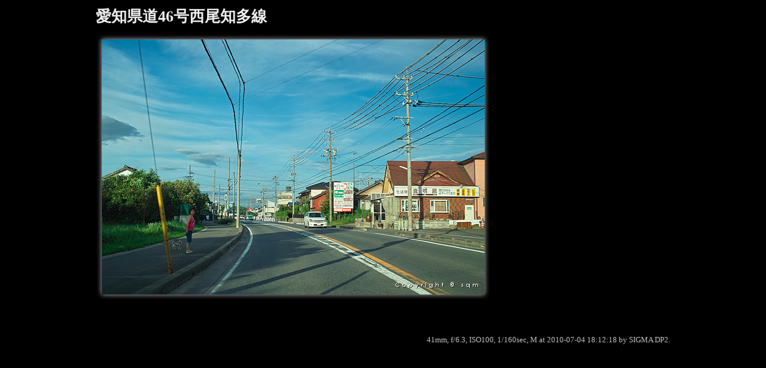

--- FILE ---
content_type: text/html; charset=UTF-8
request_url: https://sqm.jp/A46/A46-21.html
body_size: 2367
content:
<!DOCTYPE html>
<html lang="ja">




<head>


	<title>愛知県道46号西尾知多線</title>


<!--=====================================================================-->
<!--= HEADCOMMON                                                        =-->
<!--=====================================================================-->


	<meta charset="utf-8" />
	<meta name="author" content="sqm" />
	<meta name="copyright" content="Copyright (C) sqm" />
	<meta name="keywords" content="" />

	<style type="text/css"> 
		@import url(/_STYLEs/11.0.css);
	</style> 

	<link rel="shortcut icon" href="/favicon.ico" />

	<!-- Google tag (gtag.js) -->
	<script async src="https://www.googletagmanager.com/gtag/js?id=G-73RK2GGVK7"></script>
	<script>
		window.dataLayer = window.dataLayer || [];
		function gtag(){dataLayer.push(arguments);}
		gtag('js', new Date());

		gtag('config', 'G-73RK2GGVK7');
	</script>


<!--=====================================================================-->
<!--= /HEADCOMMON                                                       =-->
<!--=====================================================================-->







</head>



<body>



<!--=====================================================================-->
<!--= BODYHEADER                                                        =-->
<!--=====================================================================-->



	<div class="ALL">


		<div class="HEADER">


			<div class="CONTAINER">


			</div>


		</div>



<!--=====================================================================-->
<!--= /BODYHEADER                                                       =-->
<!--=====================================================================-->




<!--=====================================================================-->
<!--= CONTENT1                                                          =-->
<!--=====================================================================-->



		<div class="CONTENT">


			<div class="CONTAINER">



<!--=====================================================================-->
<!--= /CONTENT1                                                         =-->
<!--=====================================================================-->







<h1><a href="/A46/">愛知県道46号西尾知多線</a></h1>


<div>
	<a href="/A46/A46-22.html"><img src="/_IMGs/frame640x427.gif" style="background-image: url(/_IMGs/A46/A46-21.jpg); background-repeat: no-repeat; background-position: center center; width: 660px; height:447px;" alt="愛知県道46号西尾知多線" /></a>
</div>

<p>
&nbsp;</p>

<p style="color: #c0c0c0; size: 80%; text-align: right;">
41mm, f/6.3, ISO100, 1/160sec, M at 2010-07-04 18:12:18 by SIGMA DP2.</p>



<!--=====================================================================-->
<!--= CONTENT2                                                          =-->
<!--=====================================================================-->


<!--
			<div id="fb-root"></div>
			<script src="http://connect.facebook.net/ja_JP/all.js#appId=203142503034342&amp;xfbml=1"></script>
			<fb:comments xid="http%3A%2F%2Fsqm.jp%2F" num_posts="2" width="500" colorscheme="dark"></fb:comments>
-->
<!--
			<iframe src="http://www.facebook.com/plugins/like.php?href=http%3A%2F%2Fsqm.jp%2F&amp;layout=standard&amp;show_faces=true&amp;width=500&amp;action=like&amp;font=arial&amp;colorscheme=dark&amp;height=150&amp;locale=ja_JP" scrolling="no" frameborder="0" allowTransparency="false" style="border: none; overflow: hidden; width: 500px; height: 150px;"></iframe>
-->
<div id="fb-root"></div>
<script>
	window.fbAsyncInit = function() {
		FB.init({
			appId		: '203142503034342',
			xfbml		: true,
			version	: 'v2.4'
		});
	};
	(function(d, s, id) {
		var js, fjs = d.getElementsByTagName(s)[0];
			if (d.getElementById(id)) { return; }
			js = d.createElement(s); js.id = id;
			js.src = "//connect.facebook.net/ja_JP/sdk.js";
			fjs.parentNode.insertBefore(js, fjs);
	}(document, 'script', 'facebook-jssdk'));
</script>

<div class="fb-like" data-href="http://sqm.jp/" data-width="500" data-layout="standard" data-show-faces="true" data-share="true" data-colorscheme="dark" style="margin: 100px auto auto auto;"></div>


			</div>


		</div>



<!--=====================================================================-->
<!--= /CONTENT2                                                         =-->
<!--=====================================================================-->




<!--=====================================================================-->
<!--= BODYFOOTER                                                        =-->
<!--=====================================================================-->



		<div class="FOOTER">

			<div class="CONTAINER">

				<p class="cookie">
					当ウェブサイトでは、Cookie、Google Analytics を使用しており、Google シグナルによるデータ収集を行っています。ウェブサイトの利用にあたり、然るべき手段で使用を停止していない場合は、使用、収集に同意頂いているものとみなします。収集されるデータの取り扱いポリシーについては、<a href="https://policies.google.com/technologies/partner-sites" target="_blank">Googleポリシーと規約</a>を御覧ください。
				</p>

				<div class="LOGO">

					<a href="/"><img src="/_IMGs/logo.gif" width="100" height="50" alt="m2!(sqm!)" /></a>

				</div>

				<div class="COPYRIGHT">
					<img src="/_IMGs/FOOTER/copyright.gif" width="100" height="13" alt="COPYRIGHT sqm." />
				</div>

				<ul id="sitenavi">
					<li><a href="https://sqm.jp/">m2!</a></li>
					|
					<li><a href="https://www.audiosite.jp/">AUDIOSITE</a></li>
					|
					<li><a href="https://tube.audiosite.jp/">Tamapedia</a></li>
					|
					<li><a href="https://el34.org/">EL34研究所</a></li>
					|
					<li><a href="https://mrdnb.com/">ムリドン自転車店</a></li>
					|
					<li><a href="https://mrzeiss.com/">ミスターZ</a></li>
				</ul>

				<ul class="LINK">
					<li><a href="https://twitter.com/sqm"><img src="/_IMGs/FOOTER/twitter.gif" alt="twitter" /></a></li>
					<li><a href="https://sqm.tumblr.com/"><img src="/_IMGs/FOOTER/tumblr.gif" alt="tumblr." /></a></li>
					<li><a href="https://www.flickr.com/photos/hiroakisakuma/"><img src="/_IMGs/FOOTER/flickr.gif" alt="Flickr" /></a></li>
					<!--
					<li><a href="http://www.facebook.com/hiroakisakuma"><img src="/_IMGs/FOOTER/facebook.gif" alt="Facebook" /></a></li>
					-->
				</ul>

				<div class="ABOUT">

					<img src="/_IMGs/FOOTER/about.gif" alt="About of m2! DESIRE DESIRES DESIRE." />

				</div>

				<div class="QRCODE">

					<img src="/_IMGs/qrcode_sqm.jp.gif" alt="http://sqm.jp/" />

				</div>

			</div>

		</div>


	</div>



<!--=====================================================================-->
<!--= /BODYFOOTER                                                       =-->
<!--=====================================================================-->







	</body>



</html>


--- FILE ---
content_type: text/css
request_url: https://sqm.jp/_STYLEs/11.0.css
body_size: 863
content:
/* Reset
 */
body {
	background-color: #000000;
	color: #eeeeee;
	font-size: 80%;
	line-height: 1.75em;
	margin: 0px;
	padding: 0px;
}
img {
	border-width: 0px;
	border-color: #000000;
	border-style: solid;
}

a {
	color: #eeeeee;
	text-decoration: underline;
}

h1 a {
	text-decoration: none;
}

h2 {
	margin: 50px auto auto -10px;
}


/* GENERAL
 */

.HEADER {
}

.CONTENT {
}

.CONTENT .CONTAINER {
	display: block;
	width: 960px;
	margin: 10px auto 10px auto;
}

.FOOTER {
	background-color: #005580;
	color: #c0c0c0;
	margin: 100px auto auto auto;
	border: 1px #005580 solid;
}
.FOOTER .CONTAINER {
	display: block;
	width: 960px;
	height: 186px;
	margin: 10px auto 10px auto;
}
.FOOTER .CONTAINER p, .FOOTER .CONTAINER p a {
	color: #81b9ea;
	font-size: 50%;
}
.FOOTER .CONTAINER .LOGO {
	display: block;
	width: 100px;
	height: 50px;
	margin: 10px -100px -54px 10px;
	border-width: 2px 0px 2px 0px;
	border-color: #ffffff;
	border-style: solid;
}
.FOOTER .CONTAINER .COPYRIGHT {
	display: block;
	width: 100px;
	height: 20px;
	margin: 54px -100px -74px 10px;
	border-width: 0px 0px 2px 0px;
	border-color: #ffffff;
	border-style: solid;
}
.FOOTER .CONTAINER ul#sitenavi {
	list-style: none;
	display: block;
	width: 400px;
	height: 30px;
	margin: 100px -400px -130px 10px;
	font-size: 0.75em;
	color: #ffffff;
}
.FOOTER .CONTAINER ul#sitenavi a {
	color: #ffffff;
}
.FOOTER .CONTAINER ul#sitenavi li {
	display: inline;
}
.FOOTER .CONTAINER ul.LINK {
	list-style: none;
	display: block;
	width: 400px;
	margin: 30px -400px -80px 100px;
}
.FOOTER .CONTAINER ul.LINK li {
	display: inline;
}
.FOOTER .CONTAINER .ABOUT {
	display: block;
	width: 300px;
	margin: 10px -700px -100px 400px;
}
.FOOTER .CONTAINER .QRCODE {
	display: block;
	width: 150px;
	margin: 10px auto auto 700px;
}

.hide {
	display: none;
}


.indextop {
	float: left;
	width: 330px;
	height: 300px;
	margin: 0px -330px 0px 0px;
}
ul.naviindex {
	list-style: none;
	margin: 0px 0px 0px 330px;
	padding: 0px;
	width: 620px;
	line-height: 20px;
}
.naviindex li {
	display: inline;
	margin: 0px;
	padding: 0px;
}

dl.routesindex {
}
.routesindex dt {
	margin: 30px 0px 0px 0px;
}
.routesindex dd {
	margin: 3px 0px 0px 30px;
	color: #808080;
}

.disabled {
	color: #c0c0c0;
	text-decoration: line-through;
}

.active {
	display: inline;
	border-width: 1px;
	border-color: #808080;
	border-style: solid;
	border-radius: 5px;
	padding: 3px 5px;
}

.table {
	border-spacing: 0px;
	border-collapse: collapse;
	border-width: 1px 0px 1px 0px;
	border-color: #444444;
	border-style: solid;
}
.table th {
	background-color: #222222;
	font-weight: bold;
	padding: 8px;
	border-width: 2px 0px 2px 0px;
	border-color: #444444;
	border-style: solid;
}
.table td {
	padding: 8px;
	border-width: 0px 0px 1px 0px;
	border-color: #444444;
	border-style: solid;
}

div.t {
	display: inline;
	width: 239px;
	height: 300px;
}
div.t a {
	display: block;
	width: 239px;
	height: 300px;
	text-decoration: none;
	font-size: 75%;
	float: left;
	border-width: 0px 1px 1px 0px;
	border-color: #333333;
	border-style: solid;
}
h2 {
	font-size: 200%;
	border-width: 0px 0px 2px 0px;
	border-color: #6666666;
	border-style: solid;
	margin: 100px auto auto auto;
	clear: left;
}
h3,h4 {
	font-size: 150%;
	margin: 75px auto auto auto;
}


